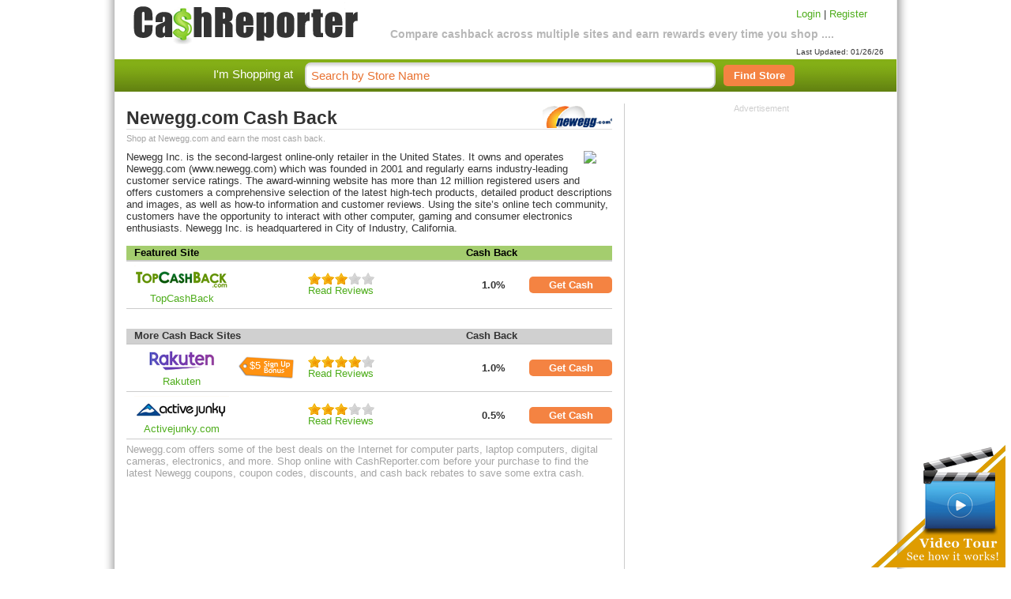

--- FILE ---
content_type: text/html; charset=UTF-8
request_url: https://cashreporter.com/store/cashback-newegg/499/
body_size: 3948
content:
<!DOCTYPE html PUBLIC "-//W3C//DTD XHTML 1.0 Strict//EN" "http://www.w3.org/TR/xhtml1/DTD/xhtml1-strict.dtd">
<html xmlns="http://www.w3.org/1999/xhtml" dir="ltr" lang="en" xmlns:og="http://opengraphprotocol.org/schema/"
      xmlns:fb="http://www.facebook.com/2008/fbml">
<head>
<title>Newegg.com Cashback 1.0% - Compare Newegg.com Cash Back and Rebate Rates</title>
<meta http-equiv="Content-Type" content="text/html; charset=UTF-8;" />
<meta name="y_key" content="36674858ca8e2de3" />
<meta name="msvalidate.01" content="27107A4B4D47673AAF2D7DBD80FA8D8E" />
<meta name="google-site-verification" content="IkAZTn1Zb6Dq-g_z-tlahQyrQjwhWhgwkBEvtW8MT44" />

<meta property="og:title" content="Cashback for Newegg.com on CashReporter.com"/>
<meta property="og:type" content="deal"/>
<meta property="og:url" content="https://cashreporter.com/store/cashback-newegg/499/"/>
<meta property="og:image" content="http://www.cashreporter.com/img/fb-icon.png"/>
<meta property="og:site_name" content="CashReporter.com"/>
<meta property="fb:app_id" content="152330488141094"/>
<meta name="googlebot" content="index,max-snippet:100, max-image-preview:standard" />
<meta name="google" value="notranslate" />
<meta name="viewport" content="width=device-width, initial-scale=1.0, maximum-scale=1.0, user-scalable=0" />

   <meta name="title" content="Newegg.com Cashback - Compare Newegg.com Cash Back Rebates"><meta name="description" content="Newegg.com Cash Back Rewards: Compare Cashback Rewards Newegg.com from Rakuten 1.0%, TopCashBack 1.0%, Activejunky.com 0.5%. Cashback Comparison, Cash Back Rewards, Cash Back Rebates. Earn the most cashback rebates & save at CashReporter.com."><meta name="Keywords" content="Newegg.com cashback, Newegg.com cash back, Newegg.com rebates, cashback, cash back, Newegg.com coupon, Newegg.com coupon codes, Newegg.com discounts, Newegg.com discount coupons, Newegg.com promo codes,Newegg.com savings, Newegg.com rewards, free shipping, coupons for Newegg.com" />
   <link rel="shortcut icon" href="/img/favicon.ico" >
   <link rel="stylesheet" href="/includes/styles/coda-slider-2.0.css" type="text/css" media="screen" />
   <link rel="stylesheet" type="text/css" href="/includes/styles/main.css" />
   <link rel="stylesheet" href="/includes/styles/jquery-ui-1.7.2.custom.css" type="text/css" media="all" />
   

   <script type="text/javascript" language="JavaScript" src="/includes/js/jquery-1.4.1.min.js"></script>
   <script type="text/javascript" language="JavaScript" src="/includes/js/jquery-ui-1.7.2.custom.min.js"></script>
   <script type="text/javascript" language="JavaScript" src="/includes/js/jquery.rating.pack.js"></script>
   
   <script type="text/javascript" language="JavaScript" src="/includes/js/jquery.selectbox.js"></script>
   <script type="text/javascript" language="JavaScript" src="/includes/js/jquery.cookie.js"></script>
   <script type="text/javascript" language="JavaScript" src="/includes/js/cashreporter.js"></script>

      </head>
<body class="merchant_page">
<div id="siteWrap" class=" merchant_page">

	 
	 <div id="header">
	    <div id="logo"><a href="/"><img src="/img/logo-v2.png"></a></div>
	    <div class="site-info">Compare cashback across multiple sites and earn rewards every time you shop ....</div>
	   	<div class="login-links">
	    <a href="/login.php">Login</a> | <a href="/registration.php">Register</a>            <div style="padding-top:35px;font-size:10px;">Last Updated: 01/26/26</div>
	    </div>
	  </div><!-- end div#header -->
      <div id="search-box">
	 	<span class="search-text">I'm Shopping at</span>
	 	<div id="site-search">
	    <form action="/search.php" method="GET">
	       	       <input class="search-input" type="text" name="term" value="Search by Store Name"  onblur="this.style.color=''" onfocus="this.style.color='#000'; this.value=''" />
	       <button type="submit" name="submit" value="submit"><span>Find Store</span></button>
	    </form>
	    </div>
	 </div>


      <div id="main_bg">
	 <div id="content" class="cf">
<!--	    <div id="nav">
	       <ul id="topNav"> 
	        <li id="AllStores"><a href="all-stores/" title="All Stores"  >All Stores</a></li>
	    	<li id="DailyDeals"><a href="/dailydeal/" title="Daily Deal"  >Daily Deal</a></li>
	        <li id="Coupons"><a href="/coupons/" title="Online Coupons"  >Online Coupons</a></li>
	    	<li id="AboutUs"><a href="/about/" title="About Us"  >About Us</a></li>
	    	<li id="ContactUs"><a href="/contact/" title="Contact Us"  >Contact Us</a></li>
	    	<li id="faq"><a href="/faq/" title="News"  >FAQ</a></li>
	    </ul> 
	    </div> --> <!-- end nav -->

	    <div id="content-body"> <div id="center">
   <div class="merchant_info">
<div class="mpage_logo"><a href="/follow.php?rd=http%3A%2F%2Fwww.tkqlhce.com%2Fclick-3708035-10485908"><img src="/images.php/1672.jpg" alt=""></a></div><h1 class="mtitle">Newegg.com Cash Back</h1><p class="msubtitle">Shop at Newegg.com and earn the most cash back.</p></span><a href="/follow.php?rd=http%3A%2F%2Fwww.tkqlhce.com%2Fclick-3708035-10485908"><img class="websnapr" src="https://images.shrinktheweb.com/xino.php?stwembed=1&stwaccesskeyid=299e61bf1b8e4f3&stwsize=lg&stwurl=http://www.newegg.com" /></a><div class="merch_desc">Newegg Inc. is the second-largest online-only retailer in the United States. It owns and operates Newegg.com (www.newegg.com) which was founded in 2001 and regularly earns industry-leading customer service ratings. The award-winning website has more than 12 million registered users and offers customers a comprehensive selection of the latest high-tech products, detailed product descriptions and images, as well as how-to information and customer reviews. Using the site’s online tech community, customers have the opportunity to interact with other computer, gaming and consumer electronics enthusiasts. Newegg Inc. is headquartered in City of Industry, California.
<P></div>
    <table class="featured-table" cellspacing="0" cellpadding="0" ><tr class="featured-cb-row">    <th class="minfo_site" colspan=3>Featured Site</th>    <th class="minfo_cashback" colspan=2>Cash Back</th></tr><tr ><td class="merchant-table-logo">
<a rel="rd=https%3A%2F%2Fwww.topcashback.com%2Fnewegg%2F%0D&rd_cb=24&m_id=499&f_id=24" class="myButton" name="myButton" rev="topcashback_user" title="Newegg.com cashback from TopCashBack is 1.0%. Go to TopCashBack. "><img src="/img/cb-sites/topcashback.png"></a><br/>
<a rel="rd=https%3A%2F%2Fwww.topcashback.com%2Fnewegg%2F%0D&rd_cb=24&m_id=499&f_id=24" class="myButton" name="myButton" rev="topcashback_user" title="Go to TopCashBack">TopCashBack</a></td><td class="bonus-td"></td>
		  <td><a href="/cashback-site/topcashback/" rel="nofollow">
			
			<div class="ratings"><div class="star-ratings-avg">
		<input name="rate_cb_avgtopcashback.png" type="radio" class="star"  disabled="disabled" value=1>
	        <input name="rate_cb_avgtopcashback.png" type="radio" class="star"  disabled="disabled" value=2>
                <input name="rate_cb_avgtopcashback.png" type="radio" class="star" checked="checked" disabled="disabled" value=3>
		<input name="rate_cb_avgtopcashback.png" type="radio" class="star"  disabled="disabled" value=4>
	        <input name="rate_cb_avgtopcashback.png" type="radio" class="star"  disabled="disabled" value=5>
	</div></div>
			<br>Read Reviews</a></td>
		  <td class="minfo_reward"><b>1.0%</b></td>
		  <td class="get-cash"><a rel="rd=https%3A%2F%2Fwww.topcashback.com%2Fnewegg%2F%0D&rd_cb=24&m_id=499&f_id=24" class="myButton" name="myButton" rev="topcashback_user" title="Newegg.com cashback from TopCashBack is 1.0%. Go to TopCashBack. ">Get Cash</a></td></tr></table>

    <table cellspacing="0" cellpadding="0" >
        <tr class="minfo-bar">
            <th class="minfo_site" colspan=3>More Cash Back Sites</th>
            <th class="minfo_cashback" colspan=2>Cash Back</th>
        </tr>    
<tr><td class="merchant-table-logo">
<a rel="rd=https%3A%2F%2Fwww.rakuten.com%2Fnewegg&rd_cb=3&m_id=499" class="myButton" name="myButton" rev="ebates_user" title="Newegg.com cashback from Rakuten is 1.0%. Go to Rakuten. "><img src="/img/cb-sites/rakuten.png"></a><br>
<a rel="rd=https%3A%2F%2Fwww.rakuten.com%2Fnewegg&rd_cb=3&m_id=499" class="myButton" name="myButton" rev="ebates_user" title="Go to Rakuten">Rakuten</a>

		    </td><td class="bonus-td"><div class="bonus-tag"><span class="bonus-value">$5</span></div></td><td><a href="/cashback-site/rakuten/" rel="nofollow">
			<div class="ratings"><div class="star-ratings-avg">
		<input name="rate_cb_avgrakuten.png" type="radio" class="star"  disabled="disabled" value=1>
	        <input name="rate_cb_avgrakuten.png" type="radio" class="star"  disabled="disabled" value=2>
                <input name="rate_cb_avgrakuten.png" type="radio" class="star"  disabled="disabled" value=3>
		<input name="rate_cb_avgrakuten.png" type="radio" class="star" checked="checked" disabled="disabled" value=4>
	        <input name="rate_cb_avgrakuten.png" type="radio" class="star"  disabled="disabled" value=5>
	</div></div>
			<br>Read Reviews</a></td>
		  <td class="minfo_reward"><b>1.0%</b></td>
		  <td class="get-cash"><a rel="rd=https%3A%2F%2Fwww.rakuten.com%2Fnewegg&rd_cb=3&m_id=499" class="myButton" name="myButton" rev="ebates_user" title="Newegg.com cashback from Rakuten is 1.0%. Go to Rakuten. ">Get Cash</a></td></tr><tr><td class="merchant-table-logo">
<a rel="rd=https%3A%2F%2Fwww.activejunky.com%2Fretailer%2Fnewegg&rd_cb=23&m_id=499" class="myButton" name="myButton" rev="activejunky_user" title="Newegg.com cashback from Activejunky.com is 0.5%. Go to Activejunky.com. "><img src="/img/cb-sites/activejunky.png"></a><br>
<a rel="rd=https%3A%2F%2Fwww.activejunky.com%2Fretailer%2Fnewegg&rd_cb=23&m_id=499" class="myButton" name="myButton" rev="activejunky_user" title="Go to Activejunky.com">Activejunky.com</a>

		    </td><td class="bonus-td"></td><td><a href="/cashback-site/activejunky/" rel="nofollow">
			<div class="ratings"><div class="star-ratings-avg">
		<input name="rate_cb_avgactivejunky.png" type="radio" class="star"  disabled="disabled" value=1>
	        <input name="rate_cb_avgactivejunky.png" type="radio" class="star"  disabled="disabled" value=2>
                <input name="rate_cb_avgactivejunky.png" type="radio" class="star" checked="checked" disabled="disabled" value=3>
		<input name="rate_cb_avgactivejunky.png" type="radio" class="star"  disabled="disabled" value=4>
	        <input name="rate_cb_avgactivejunky.png" type="radio" class="star"  disabled="disabled" value=5>
	</div></div>
			<br>Read Reviews</a></td>
		  <td class="minfo_reward"><b>0.5%</b></td>
		  <td class="get-cash"><a rel="rd=https%3A%2F%2Fwww.activejunky.com%2Fretailer%2Fnewegg&rd_cb=23&m_id=499" class="myButton" name="myButton" rev="activejunky_user" title="Newegg.com cashback from Activejunky.com is 0.5%. Go to Activejunky.com. ">Get Cash</a></td></tr>    </table>
    <p class="merch_desc_s">Newegg.com offers some of the best deals on the Internet for computer parts, laptop computers, digital cameras, electronics, and more. Shop online with CashReporter.com before your purchase to find the latest Newegg coupons, coupon codes, discounts, and cash back rebates to save some extra cash.</p>  </div>
	
</div>




</div>

		<!-- overlayed element -->
<div class="overlay" id="overlay" >

	<!-- the external content is loaded inside this tag -->
	<div class="contentWrapOverlay"></div>

</div>




<div style="display:none" id="dialog" title="Basic dialog">
    <div id="dialog_val"></div>
</div>
                <div id="right-col">
                            <div class="advertisement">
        <span>Advertisement</span><br/>
<script async src="https://pagead2.googlesyndication.com/pagead/js/adsbygoogle.js?client=ca-pub-0031611635790732"
     crossorigin="anonymous"></script>
          <!-- 300x250 - Ad Box 1 - 2/26/18 -->
	       <ins class="adsbygoogle"
	                 style="display:inline-block;width:300px;height:250px"
			                data-ad-client="ca-pub-0031611635790732"
					                    data-ad-slot="9098236769"></ins>
							                        <script>
										                         (adsbygoogle = window.adsbygoogle || []).push({});
													                          </script>

        <br><br>

        </div>                </div>

	</div>
	<div id="footer">
		<br />
		<div id="footer_copy">
			<a href="/faq/">FAQ</a> | <a href="/contact/">Contact Us</a> | <a href="/about/">About Us</a> | <a href="/press/">Press</a> | <a href="/privacy-policy/">Privacy Policy</a> | <a href="/terms-of-use/">Terms of Use</a><br />
			&copy; 2026 CashReporter.com, Inc. All Rights Reserved.
			<div class="tm-disclaim">** All third party trademarks and trade names mentioned herein are the trademarks
and trade names of their respective owners and are used herein for
identification purposes only, and such owners are not co-sponsors of
or affiliated with this website in any way.</div>
		</div>
		<div id="fixedCornerImage">
            		<a href="javascript:void(0)" id="watchVideo"></a>
            	</div>
		<div id="videoContainer">
			<div id="videopop"><object width="640" height="385"><param name="movie" value="http://www.youtube.com/v/k4oGFhR8k24&amp;hl=en_US&amp;fs=1?hd=1"></param><param name="allowFullScreen" value="true"></param><param name="allowscriptaccess" value="always"></param><embed src="http://www.youtube.com/v/k4oGFhR8k24&amp;hl=en_US&amp;fs=1?hd=1" type="application/x-shockwave-flash" allowscriptaccess="always" allowfullscreen="true" width="640" height="385"></embed></object></div>
			<div class="video-more">Want to know more? <a href="javascript:void();" id="video-more-link">Let us walk you through an example. >></a></div>
		</div>
	</div><!-- end div#footer -->
	</div> <!-- end content-body -->
	</div><!-- end div#content -->
	
    </div><!-- end div#main_bg --><div id="bottom-footer"></div>
</div><!-- end div#siteWrap -->
<div id="fb-root"></div>
<script>
  window.fbAsyncInit = function() {
    FB.init({appId: '152330488141094', status: true, cookie: true,
             xfbml: true});
  };
  (function() {
    var e = document.createElement('script'); e.async = true;
    e.src = document.location.protocol +
      '//connect.facebook.net/en_US/all.js';
    document.getElementById('fb-root').appendChild(e);
  }());
</script>


<script>
  (function(i,s,o,g,r,a,m){i['GoogleAnalyticsObject']=r;i[r]=i[r]||function(){
  (i[r].q=i[r].q||[]).push(arguments)},i[r].l=1*new Date();a=s.createElement(o),
  m=s.getElementsByTagName(o)[0];a.async=1;a.src=g;m.parentNode.insertBefore(a,m)
  })(window,document,'script','//www.google-analytics.com/analytics.js','ga');

  ga('create', 'UA-11479162-1', 'auto');
    ga('require', 'displayfeatures');
  ga('require', 'linkid', 'linkid.js');
  ga('send', 'pageview');

</script>

</body>
</html>
<!--
This page loaded in 0.04646 seconds.(mt)-->


--- FILE ---
content_type: text/html; charset=utf-8
request_url: https://www.google.com/recaptcha/api2/aframe
body_size: 267
content:
<!DOCTYPE HTML><html><head><meta http-equiv="content-type" content="text/html; charset=UTF-8"></head><body><script nonce="Rdi1S4qMLfN3cQdFtVpENw">/** Anti-fraud and anti-abuse applications only. See google.com/recaptcha */ try{var clients={'sodar':'https://pagead2.googlesyndication.com/pagead/sodar?'};window.addEventListener("message",function(a){try{if(a.source===window.parent){var b=JSON.parse(a.data);var c=clients[b['id']];if(c){var d=document.createElement('img');d.src=c+b['params']+'&rc='+(localStorage.getItem("rc::a")?sessionStorage.getItem("rc::b"):"");window.document.body.appendChild(d);sessionStorage.setItem("rc::e",parseInt(sessionStorage.getItem("rc::e")||0)+1);localStorage.setItem("rc::h",'1769403927641');}}}catch(b){}});window.parent.postMessage("_grecaptcha_ready", "*");}catch(b){}</script></body></html>

--- FILE ---
content_type: text/css
request_url: https://cashreporter.com/includes/styles/coda-slider-2.0.css
body_size: 537
content:
/*
	jQuery Coda-Slider v2.0 - http://www.ndoherty.biz/coda-slider
	Copyright (c) 2009 Niall Doherty
	This plugin available for use in all personal or commercial projects under both MIT and GPL licenses.
*/

/* Insignificant stuff, for demo purposes */

	noscript div { background: #ccc; border: 1px solid #900; margin: 20px 0; padding: 15px }

/* Most common stuff you'll need to change */

	.coda-slider-wrapper { padding: 20px 0 }
	.coda-slider { background: #ebebeb }
	
	/* Use this to keep the slider content contained in a box even when JavaScript is disabled */
	.coda-slider-no-js .coda-slider { height: 200px; overflow: auto !important; padding-right: 20px }
	
	/* Change the width of the entire slider (without dynamic arrows) */
	.coda-slider, .coda-slider .panel { width: 600px } 
	
	/* Change margin and width of the slider (with dynamic arrows) */
	.coda-slider-wrapper.arrows .coda-slider, .coda-slider-wrapper.arrows .coda-slider .panel { width: 600px }
	.coda-slider-wrapper.arrows .coda-slider { margin: 0 10px }
	
	/* Arrow styling */
	.coda-nav-left a, .coda-nav-right a { background: #000; color: #fff; padding: 5px; width: 100px }
	
	/* Tab nav */
	.coda-nav ul li a.current { background: #39c }
	
	/* Panel padding */
	.coda-slider .panel-wrapper { padding: 20px }
	
	/* Preloader */
	.coda-slider p.loading { padding: 20px; text-align: center }

/* Don't change anything below here unless you know what you're doing */

	/* Tabbed nav */
	.coda-nav ul { clear: both; display: block; margin: auto; overflow: hidden }
	.coda-nav ul li { display: inline }
	.coda-nav ul li a { background: #000; color: #fff; display: block; float: left; margin-right: 1px; padding: 3px 6px; text-decoration: none }
	
	/* Miscellaneous */
	.coda-slider-wrapper { clear: both; overflow: auto }
	.coda-slider { float: left; overflow: hidden; position: relative }
	.coda-slider .panel { display: block; float: left }
	.coda-slider .panel-container { position: relative }
	.coda-nav-left, .coda-nav-right { float: left }
	.coda-nav-left a, .coda-nav-right a { display: block; text-align: center; text-decoration: none }
	